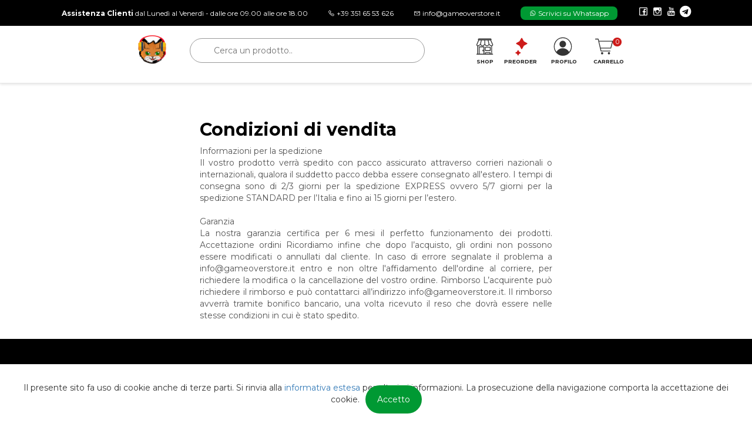

--- FILE ---
content_type: text/html; charset=UTF-8
request_url: https://www.gameoverstore.it/condizionidivendita.php
body_size: 9968
content:
<html>

<head>
    <title>Game Over Store</title>
    <link rel="alternate" href="" hreflang="it-it" />
    <meta http-equiv="Content-Type" content="text/html; charset=utf-8" />
    <meta charset="utf-8" />
    <meta name="viewport" content="width=device-width, initial-scale=1.0">
    <link rel="icon" type="image/ico" href="https://www.gameoverstore.it/assets/img/logo.png">
    <meta name="msapplication-TileColor" content="">
    <meta name="msapplication-TileImage" content="">
    <meta name="theme-color" content="">
    <meta name="keywords" content="">
    <!-- // Meta tag description -->
    <meta name="meta_tag_description" content="" />

    <meta name="description" content="" />
    <meta name="image" content="https://www.gameoverstore.it/assets/img/logo.png" />
    <meta property="og:type" content="article" />
    <meta property="og:image:width" content="200" />
    <meta property="og:image:height" content="200" />
    <meta property="og:site_name" content="Game Over Store" />
    <meta property="og:url" content="" />
    <meta property="og:title" content="Game Over Store" />
    <meta property="og:image" content="https://www.gameoverstore.it/assets/img/logo.png" />
    <meta property="og:description" content="" />
    <meta name="twitter:card" content="summary" />
    <meta name="twitter:site" content="@Game Over Store" />
    <meta name="twitter:creator" content="@Game Over Store" />
    <meta name="twitter:title" content="Game Over Store" />
    <meta name="twitter:image" content="https://www.gameoverstore.it/assets/img/logo.png" />
    <meta name="twitter:description" content="" />
    <link href="https://www.gameoverstore.it/assets/css/bootstrap.css" rel="stylesheet" type="text/css">
    <link href="https://www.gameoverstore.it/assets/css/style.css" rel="stylesheet" type="text/css">
    <link href="https://www.gameoverstore.it/assets/css/owl.carousel.min.css" rel="stylesheet" type="text/css">
    <link type="text/css" rel="stylesheet" href="https://www.gameoverstore.it/assets/css/animate.css">
    <link rel="stylesheet" href="https://www.gameoverstore.it/assets/fonts/line-awesome/css/line-awesome.min.css">
    <script src="https://code.jquery.com/jquery-3.2.1.slim.min.js" integrity="sha384-KJ3o2DKtIkvYIK3UENzmM7KCkRr/rE9/Qpg6aAZGJwFDMVNA/GpGFF93hXpG5KkN" crossorigin="anonymous"></script>
    <script src="https://cdn.jsdelivr.net/npm/popper.js@1.12.9/dist/umd/popper.min.js" integrity="sha384-ApNbgh9B+Y1QKtv3Rn7W3mgPxhU9K/ScQsAP7hUibX39j7fakFPskvXusvfa0b4Q" crossorigin="anonymous"></script>
    <script src="https://cdn.jsdelivr.net/npm/bootstrap@4.0.0/dist/js/bootstrap.min.js" integrity="sha384-JZR6Spejh4U02d8jOt6vLEHfe/JQGiRRSQQxSfFWpi1MquVdAyjUar5+76PVCmYl" crossorigin="anonymous"></script>
    <link href="https://fonts.googleapis.com/css2?family=Montserrat:wght@300;400;700&display=swap" rel="stylesheet">
    <link rel="stylesheet" href="https://use.fontawesome.com/releases/v5.15.1/css/all.css" integrity="sha384-vp86vTRFVJgpjF9jiIGPEEqYqlDwgyBgEF109VFjmqGmIY/Y4HV4d3Gp2irVfcrp" crossorigin="anonymous">
    <link rel="stylesheet" href="https://maxcdn.icons8.com/fonts/line-awesome/1.1/css/line-awesome-font-awesome.min.css">
    <script type="text/javascript" src="https://cdnjs.cloudflare.com/ajax/libs/jquery/1.6.4/jquery.min.js"></script>
    <script type="text/javascript" src="https://www.gameoverstore.it/assets/js/jquery.js"></script>
    <script type="text/javascript" src="https://www.gameoverstore.it/assets/js/owl.carousel.min.js"></script>
    <!-- Google tag (gtag.js) -->
    <script async src="https://www.googletagmanager.com/gtag/js?id=UA-142690728-1"></script>
    <script>
        window.dataLayer = window.dataLayer || [];

        function gtag() {
            dataLayer.push(arguments);
        }
        gtag('js', new Date());

        //gtag('config', 'UA-142690728-1');
        gtag('config', 'G-CZV6WGYCCX');
    </script>

</head>
<style>
    ::marker {
        color: #cd1b1a
    }

    .menu-voice {
        font-size: 17px;
        text-transform: uppercase;
    }

    .navbar-fixed-top {
        top: 44px;
        border-width: 0 0 1px;
        box-shadow: 0 2px 4px #000000;
        box-shadow: 0 2px 4px rgba(0, 0, 0, 0.1);
    }

    .navbar-default .navbar-toggle {
        border-color: #ddd;
        margin-top: 21px;
        position: relative;
        float: right;
        padding: 9px 10px;
        margin-right: 22px;
        margin-bottom: 8px;
        background-color: transparent;
        background-image: none;
        border-radius: 4px;
    }

    .navbar-fixed-bottom .navbar-collapse,
    .navbar-fixed-top .navbar-collapse {
        max-height: 100%;
    }

    @media (max-width: 768px) {
        .accedi-link3 {
            margin-left: 20px !important;
        }
    }

    .navbar-inverse {
        background-color: #fff;
        border-color: #ffffff;
    }

    @media (min-width: 768px) {
        .navbar-nav>li {
            float: left;
            padding-top: 15px;
        }
    }

    @media (max-width: 768px) {
        .accedi-link {
            position: absolute;
            right: 150px;
            top: 50px !important;
        }
    }

    @media (min-width: 768px) {
        .accedi-link2 {
            position: absolute;
            right: 80px;
            top: 0px;
            padding-top: 10px;
        }
    }

    @media (min-width: 768px) {
        .search-center2 i {
            position: absolute;
            z-index: 2;
            top: 11px;
            font-size: 20px;
            padding-top: 30px;
        }
    }

    @media (max-width: 768px) {
        .dm-mob {
            width: 250px;
            margin-left: 9px !important;
            margin-top: 20px;
        }
    }

    .navbar-inverse .navbar-nav>.active>a,
    .navbar-inverse .navbar-nav>.active>a:focus,
    .navbar-inverse .navbar-nav>.active>a:hover {
        color: #c21b1c;
        background-color: transparent;
        text-transform: uppercase;
        font-weight: 900;
    }

    @media (max-width: 768px) {
        .navbar-fixed-top {
            top: 0px !important;
            border-width: 0 0 1px;
        }
    }

    @media (max-width: 768px) {
        .mobile-dn {
            display: none !important;
        }
    }

    @media (min-width: 768px) {
        .mobile-dn2 {
            display: none !important;
        }
    }

    @media (max-width: 768px) {
        .cart-icon {
            position: absolute;
            cursor: pointer;
            top: -240%;
            right: 110px;
            font-size: 30px !important;
            color: #000;
        }
    }

    @media (max-width: 768px) {
        .accedi-link2 {
            position: absolute;
            top: 50px;
            display: none;
        }
    }

    @media (min-width: 768px) {
        .accedi-link {
            position: absolute;
            right: 80px;
            top: 35px;
            display: none;
        }
    }

    @media (max-width: 768px) {
        .drop-game2 {
            display: none !important;
        }
    }

    .drop-game {
        background: transparent;
        color: #fff !important;
        font-weight: 600;
        text-transform: uppercase;
        margin-left: 10px;
    }

    .drop-game:focus {
        background: trasparent !important;
        color: #fff !important;
        font-weight: 600;
        text-transform: uppercase;
        margin-left: 10px;
    }

    .drop-game:hover {
        background: transparent !important;
        color: #fff !important;
        font-weight: 600;
        text-transform: uppercase;
        margin-left: 10px !important;
    }

    .drop-game:visited {
        background: transparent !important;
        color: #fff !important;
        font-weight: 600;
        text-transform: uppercase;
        margin-left: 20px;
    }

    @media (max-width: 768px) {
        .accedi-mb {
            background: #cd1b1a !important;
            color: #fff !important;
            font-weight: 600;
            text-transform: uppercase;
            left: -81px;
            padding: 6px;
            top: -28px;
            border-radius: 4px;
            position: absolute;
        }
    }

    @media (min-width: 768px) {
        .cart-icon3 {
            position: absolute;
            cursor: pointer;
            top: 45px !important;
            right: 285px;
            font-size: 30px !important;
            color: #000;
            display: none;
        }
    }

    @media (max-width: 768px) {
        .cart-icon {
            position: absolute;
            cursor: pointer;
            top: 25px !important;
            right: 9px;
            font-size: 30px !important;
            color: #000;
        }
    }

    @media (max-width: 768px) {
        .cart-icon2 {
            position: absolute;
            cursor: pointer;
            top: 39%;
            right: 281px;
            font-size: 30px !important;
            color: #000;
            display: none;
        }
    }

    @media (min-width: 768px) {
        .csm {
            display: none
        }

        #my_cod_productS {
            display: none;
        }
    }

    @media (min-width: 568px) {
        .csm {
            display: none
        }
    }

    @media (max-width: 768px) {
        .csm2 {
            width: 90% !important
        }

        #cod_productS {
            display: none;
        }

        #my_collapse {
            right: 203px;
        }
    }

    .side-cart {
        top: 43px !important;
    }

   
</style>

<body>
    <div class="logo-wa">
        <a href="https://wa.me/+393516553626"><i class="fa fa-whatsapp"></i></a>
    </div>

    <div class="top-bar">
        <h5 style="margin-right:30px;"><b>Assistenza Clienti</b> dal Lunedì al Venerdì - dalle ore 09.00 alle ore 18.00</h5>
        <a href="tel:+393516553626">
            <h5 class="red" style="margin-right:30px;"><i class="la la-phone"></i> +39 351 65 53 626</h5>
        </a>
        <a href="mailto:info@gameoverstore.it">
            <h5 class="red" style="margin-right:30px;"><i class="la la-envelope"></i> info@gameoverstore.it</h5>
        </a>
        <a target="_blank" href="https://wa.me/+393516553626">
            <h5 class="green" style='margin-right:30px;'><i class="la la-whatsapp"></i> Scrivici su Whatsapp</h5>
        </a>
        <a href="https://m.facebook.com/gameoverstore18/"><i class="social-icon la la-facebook"></i></a>
        <a href="https://www.instagram.com/gameover_store18/"><i class="social-icon la la-instagram"></i></a>
        <a href="https://www.youtube.com/channel/UCB3wwXahklvE5oLC7RSBzjw"><i class="social-icon la la-youtube"></i></a>
        <a href="https://t.me/gameoverstore18"><i class='social-icon fab fa-telegram'></i></a>
    </div>
    </div>
    </div>

        <nav class="navbar navbar-default navbar-fixed-top" style="background:#fff">
        <div class="container csm2" style="width:66%">
            <div class="side-cart">
                <h2>Carrello <span id="close-cart" class="close-cart">Chiudi carrello</span></h2>
                <div class="col-xs-12 nopd " id="cartElements">
                                    </div>
                <div class="col-xs-12 nopd" style="margin:5px 0;">
                    <h3 style="font-weight:300;">TOTALE <b><span style="float:right;font-weight:700;" id="totCart">€ 0,00</span></b></h3>
                </div>

                <div class="col-xs-12 nopd text-center" style="margin-top:20px;display:none;" id="checkoutBox">
                    <a href="https://www.gameoverstore.it/checkout.php"><button class="add-to-cart" style='float:none!important;width:100%;'>VAI AL CHECKOUT</button></a>
                </div>
            </div>
            <div class="navbar-header" style="width: 540px;height: 89px;">
                <button id="my_collapse" type="button" class="navbar-toggle" data-toggle="collapse" data-target="#myNavbar">
                    <span class="icon-bar"></span>
                    <span class="icon-bar"></span>
                    <span class="icon-bar"></span>
                </button>

                <a href="https://www.gameoverstore.it/" class="col-xs-2 a nopd">
                    <img title="Game Over Store" alt="Game Over Store" id="logo" src="https://www.gameoverstore.it/assets/img/logo_54.png" style="height: 54px;margin:15px 20px 5px 0px;">
                </a>
                <form action="https://www.gameoverstore.it/search.php" method="post" class='search-center2 search-center dm-mob'>
                    <div class="form-group">
                        <input type='text' class="" name="field" id="cod_productS" autocomplete="off" data-table="product" data-column="name" data-value="value-cod_product" style="margin-top: 21px;" value="" data-do-action="checkSearch(this)" placeholder='Cerca un prodotto..'>
                    </div>
                    <a type="submit" class="" id="search-icon"><img src="https://www.gameoverstore.it/assets/img/cerc.svg" style="width: 42px;opacity:0"><b style="color: #222;font-weight: 800;text-transform: uppercase;text-align: center;font-size: 9px;opacity:0"><br><span style="margin-left: 10px;opacity:0">Cerca</span></b></a></span></a>
                </form>

                <a href="#" id="toggle-cart" class="cart-link">
                    <i class="la la-shopping-cart cart-icon cart-icon3">
                        <span id="cartNum">
                            0                        </span>
                    </i>
                </a>

                                    <span class="accedi-link"><a class="accedi-mb" href="https://www.gameoverstore.it/login">Accedi</a></span>
                
            </div>
            <div class="collapse navbar-collapse" id="myNavbar">
                <ul class="nav navbar-nav">

                    <li>
                        <form action="https://www.gameoverstore.it/search.php" method="post" class='search-center2 search-center dm-mob' style="margin-top:0px;">
                            <div class="form-group">
                                <input type='text' class="" name="field" id="my_cod_productS" autocomplete="off" data-table="product" data-column="name" data-value="value-cod_product" style="margin-top: 21px;" value="" data-do-action="checkSearch(this)" placeholder='Cerca un prodotto..'>
                            </div>
                            <a type="submit" class="" id="search-icon"><img src="https://www.gameoverstore.it/assets/img/cerc.svg" style="width: 42px;opacity:0"><b style="color: #222;font-weight: 800;text-transform: uppercase;text-align: center;font-size: 9px;opacity:0"><br><span style="margin-left: 10px;opacity:0">Cerca</span></b></a></span></a>
                        </form>
                    </li>

                    <li class="dropdown" style="padding-top:0px!important;margin-left: -35px;">
                        <!-- <a class="dropdown-toggle drop-game" class="mobile-dn" data-toggle="dropdown" href="#"><img src="https://www.gameoverstore.it/assets/img/Menu.svg"></a> -->
                        <ul class="dropdown-menu mobile-dn">
                            <li><a href="https://www.gameoverstore.it/cerca?preOrdine=1"><span>PreOrder</span></a></li>
                            <li><a href="https://www.gameoverstore.it/cerca?prodDisp=1"><span>Prodotti Disponibili</span></a></li>
                            <li><a href="https://www.gameoverstore.it/cerca/categoria/1/Console"><span>Console</span></a></li>
                            <li><a href="https://www.gameoverstore.it/cerca/categoria/2/Videogames"><span>Videogames</span></a></li>
                            <li><a href="https://www.gameoverstore.it/cerca/categoria/3/Action Figures"><span>Action Figures</span></a></li>
                            <li><a href="https://www.gameoverstore.it/cerca/categoria/4/Accessori"><span>Accessori</span></a></li>
                            <li><a href="https://www.gameoverstore.it/cerca/categoria/5/Funko Pop & Tubbz"><span>Funko Pop & Tubbz</span></a></li>
                            <li><a href="https://www.gameoverstore.it/cerca/categoria/6/Statue"><span>Statue</span></a></li>
                            <li><a href="https://www.gameoverstore.it/cerca/categoria/7/Repliche Ufficiali"><span>Repliche Ufficiali</span></a></li>
                            <li><a href="https://www.gameoverstore.it/cerca/categoria/8/Gadgets & Merchandising"><span>Gadgets & Merchandising</span></a></li>

                        </ul>
                    </li>
                    <div class="navbar-header csm">
                        <!-- Search Bar -->

                        <!-- <button type="button" class="navbar-toggle" data-toggle="collapse" data-target="#myNavbar">
                            <span class="icon-bar"></span>
                            <span class="icon-bar"></span>
                            <span class="icon-bar"></span>
                        </button>
                        <a href="https://www.gameoverstore.it/" class="col-xs-2 a nopd">
                            <img title="Game Over Store" alt="Game Over Store" id="logo" src="https://www.gameoverstore.it/assets/img/logo_54.png" style="height: 54px;margin:15px 20px 5px 0px;">
                        </a>
                        <a href="#" id="toggle-cart" class="cart-link"><i class="la la-shopping-cart cart-icon cart-icon3"><span id="cartNum">0</span></i></a>
                        
                                                    <span class="accedi-link"><a class="accedi-mb" href="https://www.gameoverstore.it/login">Accedi</a></span>
                         -->

                    </div>

                    <li><a class="mobile-dn2" href="https://www.gameoverstore.it/cerca?preOrdine=1"><span>PreOrder</span></a></li>
                    <li><a class="mobile-dn2" href="https://www.gameoverstore.it/cerca?prodDisp=1"><span>Prodotti Disponibili</span></a></li>
                    <li><a class="mobile-dn2" href="https://www.gameoverstore.it/cerca/categoria/1/Console"><span>Console</span></a></li>
                    <li><a class="mobile-dn2" href="https://www.gameoverstore.it/cerca/categoria/2/Videogames"><span>Videogames</span></a></li>
                    <li><a class="mobile-dn2" href="https://www.gameoverstore.it/cerca/categoria/3/Action Figures"><span>Action Figures</span></a></li>
                    <li><a class="mobile-dn2" href="https://www.gameoverstore.it/cerca/categoria/4/Accessori"><span>Accessori</span></a></li>
                    <li><a class="mobile-dn2" href="https://www.gameoverstore.it/cerca/categoria/5/Funko Pop & Tubbz"><span>Funko Pop & Tubbz</span></a></li>
                    <li><a class="mobile-dn2" href="https://www.gameoverstore.it/cerca/categoria/6/Statue"><span>Statue</span></a></li>
                    <li><a class="mobile-dn2" href="https://www.gameoverstore.it/cerca/categoria/7/Repliche Ufficiali"><span>Repliche Ufficiali</span></a></li>
                    <li><a class="mobile-dn2" href="https://www.gameoverstore.it/cerca/categoria/8/Gadgets & Merchandising"><span>Gadgets & Merchandising</span></a></li>

                </ul>

                <ul class="nav navbar-nav navbar-right" style="margin-top:5px;">
                    <li> <span class="accedi-link2" style="right: 148px;"><a class="accedi-mb" href="https://www.gameoverstore.it/cerca?preOrdine=1"><b style="color: #222;font-weight: 800;text-transform: uppercase;text-align: center;font-size: 9px;">
                                    <img src="https://www.gameoverstore.it/assets/img/2111.svg" style="width: 40px;margin-left: 9px;">Preorder</b></a></span>
                    </li>
                    <li> <span class="accedi-link2" style="right: 216px;"><a class="accedi-mb" href="https://www.gameoverstore.it/cerca?prodDisp=1"><b style="color: #222;font-weight: 800;text-transform: uppercase;text-align: center;font-size: 9px;">
                                    <img src="https://www.gameoverstore.it/assets/img/shop.svg" style="width: 40px;margin-left:-5px">Shop</b></a></span>
                    </li>
                    <li>                            <span class="accedi-link2"><a class="accedi-mb" href="https://www.gameoverstore.it/login"><b style="color: #222;font-weight: 800;text-transform: uppercase;text-align: center;font-size: 9px;">
                                        <img src="https://www.gameoverstore.it/assets/img/account.svg" style="width: 40px;">Profilo</b></a></span>
                                            </li>
                    <li>
                        <span class="accedi-link2" style="right: 0px;">
                            <a class="accedi-mb" href="#" id="toggle-cart2">
                                <b style="color: #222;font-weight: 800;text-transform: uppercase;text-align: center;font-size: 9px;">
                                    <img src="https://www.gameoverstore.it/assets/img/cart.svg" style="width: 40px;">
                                    Carrello
                                </b>
                            </a>
                        </span>
                        <span id="cartNum2" style="position: absolute;left: -19px;background: #cd1b1a;width: 15px;color: #fff;height: 15px;font-size: 11px;text-align: center;border-radius: 100%;">0</span>
                    </li>

                    <style>
                        #search-input {
                            display: none;
                        }

                        #search-input.show {
                            display: inline-block;
                        }
                    </style>
                </ul>
            </div>
        </div>
    </nav>

    
            <script>
            $(window).scroll(function() {

                var height = $(window).scrollTop();
                if (height > 10) {
                    $('.navbar-b').addClass("scrolled");

                } else {
                    $('.navbar-b').removeClass("scrolled");

                }
            });
            $(window).on("load", function() {
                var height = $(window).scrollTop();
                if (height > 10) {
                    $('.navbar-b').addClass("scrolled");
                } else {
                    $('.navbar-b').removeClass("scrolled");
                }
            });
        </script>
        <script>
        function checkSearch(txt) {
            var bt = document.getElementById('searchButton');
            $val = $('#cod_productS').val();
            alert($val);
            if (txt.value != '' && $val != '-- Nessun risultato --') {
                bt.disabled = false;
            } else {
                bt.disabled = true;
            }
        }
    </script>
    <script>
        $(document).ready(function() {
            $('#search-icon').click(function(event) {
                event.preventDefault();
                $('#search-input').toggleClass('show');
            });
        });
    </script>
    <div class="policybox col-md-6 col-md-offset-3 col-sm-offset-2 col-sm-8 col-xs-offset-0 col-xs-12 text-justify" style="background:#fff;padding:20px;margin-top: 150px">
        <h2 style="color:#333"><b>Condizioni di vendita</b></h2>
        <p class="text-justify" style="text-align:justify;color:#555;">
            Informazioni per la spedizione <br>
Il vostro prodotto verrà spedito con pacco assicurato attraverso corrieri nazionali o internazionali, qualora il suddetto pacco debba essere consegnato all'estero. I tempi di consegna sono di 2/3 giorni per la spedizione EXPRESS ovvero 5/7 giorni per la spedizione STANDARD per l’Italia e fino ai 15 giorni per l’estero. 
<br><br>
Garanzia <br>
La nostra garanzia certifica per 6 mesi il perfetto funzionamento dei prodotti. Accettazione ordini Ricordiamo infine che dopo l’acquisto, gli ordini non possono essere modificati o annullati dal cliente. In caso di errore segnalate il problema a info@gameoverstore.it entro e non oltre l'affidamento dell'ordine al corriere, per richiedere la modifica o la cancellazione del vostro ordine. Rimborso L’acquirente può richiedere il rimborso e può contattarci all’indirizzo info@gameoverstore.it. Il rimborso avverrà tramite bonifico bancario, una volta ricevuto il reso che dovrà essere nelle stesse condizioni in cui è stato spedito.

        </p>
        
    </div>
   
<div class="modal-form modal-confirm hided col-md-offset-4 col-md-4 col-sm-offset-2 col-sm-8 col-xs-offset-0 col-xs-12 text-center" style='margin-top: 150px'>
    <i class="close-modal-form fa fa-remove" id="modal-close" onclick="closeModalForm();"></i>
    <h4 id='modalConfirmMessage'></h4>    
</div>

<div class='section footer col-xs-12'>
    <div class='container-b'>
        <div class='col-md-3 col-sm-6 col-xs-12 text-left nopd  text-custom-footer'>
            <img src='https://www.gameoverstore.it/assets/img/logo.png' width="200" style='margin-bottom:30px;'/>
            <h4><b>Gameoverstore. - Italy</b></h4>
            <h4>Via Achille De Pascale 2/C</h4>
            <h4>70127 Bari (BA)</h4>
            <h4>P.IVA 08189350724</h4><br>
            <h4><a href='mailto:info@gameoverstore.it'>info@gameoverstore.it</a></h4>

        </div>
        <div class='col-md-3 col-sm-6 col-xs-12 text-left  text-custom-footer'>
            <a href="https://www.gameoverstore.it/"><h4>Home</h4></a>
                            <a href="https://www.gameoverstore.it/cerca/categoria/1/"><h4>Console</h4></a>
                            <a href="https://www.gameoverstore.it/cerca/categoria/2/"><h4>Videogames</h4></a>
                            <a href="https://www.gameoverstore.it/cerca/categoria/3/"><h4>Action Figures</h4></a>
                            <a href="https://www.gameoverstore.it/cerca/categoria/4/"><h4>Accessori</h4></a>
                            <a href="https://www.gameoverstore.it/cerca/categoria/5/"><h4>Funko Pop & Tubbz</h4></a>
                            <a href="https://www.gameoverstore.it/cerca/categoria/6/"><h4>Statue</h4></a>
                            <a href="https://www.gameoverstore.it/cerca/categoria/7/"><h4>Repliche Ufficiali</h4></a>
                            <a href="https://www.gameoverstore.it/cerca/categoria/8/"><h4>Gadgets & Merchandising</h4></a>
               
        </div>
        <div class='col-md-3 col-sm-6 col-xs-12 text-left  text-custom-footer'>
            <a href="https://www.gameoverstore.it/"><h4>Gameoverstore</h4></a>
            <a href="https://www.gameoverstore.it/politichereso.php"><h4>Spedizioni e Resi</h4></a>
            <a href="https://www.gameoverstore.it/condizionidivendita.php"><h4>Condizioni di Vendita</h4></a>
            <a href="/privacypolicy.php"><h4>Privacy Policy</h4></a>
            <a href="/cookiepolicy.php"><h4>Cookie Policy</h4></a>
<!--            <a href="https://www.gameoverstore.it/privacypolicy.php"><h4>Privacy Policy</h4></a>
            <a href="https://www.gameoverstore.it/cookiepolicy.php"><h4>Cookie Policy</h4></a>-->
        </div>
        <div class='col-md-3 col-sm-6 col-xs-12 text-left  text-custom-footer'>
            <div class='col-xs-12 nopd'>
                <h4><b><i class='la la-lock'></i> Pagamenti Sicuri</b></h4>
                <div style="display:flex; align-items:end;">
                    <div class='col-xs-12 nopd' style='margin-top:20px;'>
                        <img src='https://www.gameoverstore.it/assets/img/klarna.png' height='20' alt="Klarna"/>
                    </div>
                    <div class='col-xs-12 nopd' style='margin-top:20px;'>
                        <img src='https://www.gameoverstore.it/assets/img/carte2.png' height='80'/>
                    </div>
                </div>
            </div>
        </div>

        <div class='col-md-4 col-sm-6 col-xs-12 text-left text-custom-footer' style='margin-top:50px;'>
            <h3 style='margin:0;font-weight:bold;color:#c21b1c'>Iscriviti alla NewsLetter</h3>
            <form method="post" class='col-xs-12 nopd'>
                <input type='email' name="newsletterEmail" required placeholder="Il tuo indirizzo email" class="inp-new"/><br><br>
                <input type="checkbox" name="newsletterConsenso" id="newsletterConsenso" value="1" required><label style="font-weight:300;color:#fff;display:inline!important;margin-top:8px;" for="newsletterConsenso">&nbsp;&nbsp;Acconsento l'utilizzo del mio indirizzo e-mail per fini promozionali</label>
                <button class='btn' name="newsletter" style='margin-top: 10px;font-size:16px;width:100%;background-color:#c21b1c;color:#fff'>ISCRIVITI</button>
            </form>
        </div>
        <div class='col-xs-12 nopd text-center'style='margin-top:100px;'>
            <a href='https://m.facebook.com/gameoverstore18/'> <i class='la la-facebook'></i></a>
            <a href='https://www.instagram.com/gameover_store18/'> <i class='la la-instagram'></i> </a>
            <a href="https://www.youtube.com/channel/UCB3wwXahklvE5oLC7RSBzjw"><i class="la la-youtube"></i></a>
        <a href="https://t.me/gameoverstore18"><i class='fab fa-telegram'></i></a>
            <h6 style='color:#fff;margin-top:50px;'>2020 © Gameoverstore - Tutti i diritti sono riservati</h6>
            <p style="text-align: center!important">created by <a href="https://www.boostar.it">boost🚀r</a> with ❤️</p>
        </div>

    </div>
</div>

<script type="text/javascript" src="https://unpkg.com/jquery-aniview/dist/jquery.aniview.js"></script>
<script type="text/javascript" src="https://www.gameoverstore.it/assets/js/jquery.js"></script>
<script type="text/javascript" src="https://www.gameoverstore.it/assets/js/owl.carousel.min.js"></script>
<script>
        $('.owl-carousel.gallery').owlCarousel({
            loop: true,
            margin: 10,
            autoplay: true,
            autoplayTimeout: 4000,
            responsiveClass: true,
            dots: true,
            responsive: {
                0: {
                    items: 1
                },
                650: {
                    items: 1
                },
                1000: {
                    items: 1
                }
            }
        });
        $('.owl-carousel.owl-carousel-producer').owlCarousel({
            loop: true,
            margin: 0,
            dots: true,
            autoplay: true,
            stopOnHover: true,
            autoplayHoverPause: true,
            autoplayTimeout: 3000,
            responsiveClass: true,
            responsive: {
                0: {
                    items: 1
                },
                650: {
                    items: 1
                },
                1000: {
                    items: 3
                }
            }
        });
        $('.owl-carousel').owlCarousel({
            loop: true,
            margin: 0,
            dots: true,
            autoplay: true,
            stopOnHover: true,
            autoplayHoverPause: true,
            autoplayTimeout: 3000,
            responsiveClass: true,
            responsive: {
                0: {
                    items: 1
                },
                650: {
                    items: 1
                },
                1000: {
                    items: 1
                }
            }
        });

        $(document).on('click', '.remove-cart', function () {
            $removeBTN = $(this);
            $cod_product = $(this).data('product');
            $cod_ean = $(this).data('ean');
            $dett = $(this).data('dett');
            $cod_user = '9367af0510029a26dedd4954524fb272';
            $page = 'https://www.gameoverstore.it/Apis/cart.php?action=remove&cod_user=' + $cod_user + "&cod_product=" + $cod_product + "&dettagli=" + $dett + '&codEan=' + $cod_ean;
            $.get($page).done(function (data, status) {
                if (status === "success") {
                    $removeBTN.parent().remove();
                    updateTotCart();
                }
            });
        });

        $("#toggle-cart").click(function () {
            $(".side-cart").fadeIn(500);
        });

        $("#toggle-cart2").click(function () {
            $(".side-cart").fadeIn(500);
        });

        $("#close-cart").click(function () {
            $(".side-cart").fadeOut(500);
        });

        // $('.changeqta').on('change',function(){
        $(document).on('change', '.changeqta', function () {
            $removeBTN = $(this);
            $cod_ean = $(this).data('ean');
            $cod_product = $(this).data('product');
            $dett = $(this).data('dett');

            updateCart($cod_product, $(this).val(), $dett, $cod_ean);
        });


        function addToCart($cod_product, $qtaId = null, ) {

            $cod_user = '9367af0510029a26dedd4954524fb272';
            var $dett = [];
            $colore = $('input[name="colore"]:checked').val();
            if ($colore != null)
                $dett.push($colore);
            $variante = $('input[name="variante"]:checked').val();
            if ($variante != null)
                $dett.push($variante);
            $cod_ean = $('input[name="codEan"]').val();
            $dettagli = $dett.join();
            if ($qtaId != null) {
                $qta = $('#' + $qtaId + ' option:selected').val();
            } else {
                $qta = 1;
            }
            
            $page = 'https://www.gameoverstore.it/Apis/cart.php?action=add&qta=' + $qta + '&cod_user=' + $cod_user + '&codEan=' + $cod_ean + "&cod_product=" + $cod_product + "&dettagli=" + $dettagli;
            $.get($page).done(function (data, status) {
                if (status === "success" && data.id !== undefined) {

                    if ($('.remove-cart[data-product="' + data.id + '"][data-dett="' + data.dettagli + '"]').length > 0) {
                        $selectLength = parseInt($('.changeqta[data-product="' + data.id + '"][data-dett="' + data.dettagli + '"] > option').length);

                        if (parseInt(data.qta) > $selectLength) {

                            // location.reload();
                            $html = "";
                            for (i = parseInt($selectLength + 1); i <= parseInt(data.qta); i++) {
                                $html += '<option ' + ((parseInt(data.qta) == i) ? "selected" : "") + '>' + i + '</option>';
                            }
                            $('.changeqta[data-product="' + data.id + '"][data-dett="' + data.dettagli + '"]').append($html);
                        }
                        $('.changeqta[data-product="' + data.id + '"][data-dett="' + data.dettagli + '"]').val(data.qta);
                    } else {
                        $dett = (data.dettagli != "") ? '<h6>(' + (data.dettagli).replace(",", ", ") + ')</h6>' : "";
                        $html = '<div class="item-sc col-xs-12 nopd">' +
                                '<i class="remove-cart fa fa-remove" data-ean="' + $cod_ean + '" data-product="' + $cod_product + '" data-dett="' + data.dettagli + '"  style="z-index:120;"></i>' +
                                '<div class="col-xs-3">' +
                                '<img width="100%" src="' + data.image + '">' +
                                '</div>' +
                                '<div class="col-xs-6 nopd">' +
                                '<h5>' + data.name + '</h5>' +
                                $dett +
                                '<h6>Qtà</h6>' +
                                '<div class="select-c col-xs-12 nopd">' +
                                '<select name="qta" data-ean="' + $cod_ean + '" data-product="' + $cod_product + '" data-dett="' + data.dettagli + '" class="changeqta">';
                        max = (data.disponibili > 10) ? 10 : data.disponibili;
                        for (i = 1; i <= max; i++) {
                            $html += '<option ' + ((data.qta == i) ? "selected" : "") + '>' + i + '</option>';
                        }
                        $html += '</select>' +
                                '<i class="fa fa-angle-down"></i>' +
                                '</div>' +
                                '</div>' +
                                '<div class="col-xs-3 nopd">' +
                                '<h5 class="price-cart" data-price="' + data.price + '"><b>€ ' + data.price_it + '</b></h5>' +
                                '</div>' +
                                '</div>';
                        $('#cartElements').append($html);
                    }

                    updateTotCart();
                    $('#modalConfirmMessage').html('Prodotto aggiunto al carrello!');
                    openModalConfirm(1);
                    openComboPopup();
                    $dettagliFb = (data.dettagli != "") ? ' (' + (data.dettagli).replace(",", ", ") + ')' : "";
                    /*    fbq('track', 'AddToCart', {
                     content_name: data.name + $dettagliFb, 
                     content_ids: [data.code],
                     content_type: 'product',
                     value: data.price,
                     currency: 'EUR' 
                     });
                     */
                }
            });
        }
        function updateCart($cod_product, $qta, $dett, $cod_ean = 0) {
            $cod_user = '9367af0510029a26dedd4954524fb272';
            $page = 'https://www.gameoverstore.it/Apis/cart.php?action=update&qta=' + $qta + '&cod_user=' + $cod_user + "&cod_product=" + $cod_product + "&dettagli=" + $dett + '&codEan=' + $cod_ean;

            $.get($page).done(function (data, status) {
                if (status === "success") {
                    if (parseInt($qta) > parseInt(data.disponibili)) {
                        updateCart($cod_product, data.disponibili, $dett, $cod_ean);
                        $('.changeqta[data-product="' + data.id + '"][data-dett="' + data.dettagli + '"]').val(data.disponibili);

                    }
                    updateTotCart();
                }
            });
        }

        function updateTotCart() {
            $tot = 0;
            // $('.price-cart').each(function(){$tot += $(this).data('price');});
            $('.price-cart').each(function () {
                $tot += $(this).data('price') * $(this).parent().parent().find('*[name="qta"]').val();
            });

            var formatter = new Intl.NumberFormat('it-IT', {
                style: 'currency',
                currency: 'EUR',
            });
            //  $('#totCart').html('€ ' + $tot.toFixed(2).replace(',',''.replace('.',',')) );
            $('#totCart').html(formatter.format($tot));
            $('#cartNum').html(parseInt($('.price-cart').length));
            $('#cartNum2').html(parseInt($('.price-cart').length));
            if ($tot > 0) {
                $('#checkoutBox').show();
            } else {
                $('#checkoutBox').hide();
            }
        }

        function openModalConfirm(close = 0) {

            if (close == 1) {
                $("#modal-close").hide();
                $(".modal-confirm").fadeIn(500).delay(1500).fadeOut(500);
                $(".opacity").addClass("ok");
                setTimeout(function () {
                    $(".opacity").removeClass("ok");
                }, 2200);
            } else {
                $("#modal-close").show();
                $(".modal-confirm").fadeIn(500);
                $(".opacity").addClass("ok");
        }
        }
        function closeModalForm() {
            $(".modal-form").fadeOut(500);
            $(".opacity").removeClass("ok");
        }

        function openComboPopup() {
            if ($("#combo-product").length > 0) {
                $("#combo-product").fadeIn(500);
                $(".opacity").addClass("ok");
            }
        }

        function closeComboPopup() {
            $('#combo-product').fadeOut(500);
        }

        function passwordStrength(password) {
            error = "";
            //var desc = [{'width':'0px'}, {'width':'20%'}, {'width':'40%'}, {'width':'60%'}, {'width':'80%'}, {'width':'100%'}];
            //var descClass = ['', 'progress-bar-danger', 'progress-bar-danger', 'progress-bar-warning', 'progress-bar-success', 'progress-bar-success'];
            var desc = [{'width': '0px'}, {'width': '33%'}, {'width': '66%'}, {'width': '100%'}];
            var descClass = ['', 'progress-bar-danger', 'progress-bar-warning', 'progress-bar-success'];

            var score = 0;

            //Se la password ha più di 6 caratteri aggiungo 1 punto
            if (password.length > 6) {
                score++;
            } else {
                error += "La password deve avere almeno 6 caratteri!<br>";
            }
            //Se la password ha sia minuscole che maiuscole aggiungo 1 punto	
            //if ((password.match(/[a-z]/)) && (password.match(/[A-Z]/))) score++;


            //Se la password ha almeno 1 numero aggiungo 1 punto
            if (password.match(/\d+/)) {
                score++;
            } else {
                error += "La password deve avere almeno 1 numero!<br>";
            }

            //Se la password ha almeno 1 carattere speciale aggiungo 1 punto
            if (password.match(/.[!,@,#,$,%,^,&,*,?,_,~,-,(,)]/)) {
                score++;
            } else {
                error += "La password deve avere almeno 1 simbolo!<br>";
            }

            //Se la password ha più di 10 caratteri aggiungo 1 punto
            //if (password.length > 10) score++;

            //Se la password ha meno di 6 caratteri azzero lo score
            if (password.length < 6) {
                score = 0;
            }

            if (score == 3) {
                $('#registrati').removeAttr('disabled');
                $('#registrati').removeClass('disabled');
            } else {
                $('#registrati').attr('disabled', 'disabled');
                $('#registrati').addClass('disabled');
            }
            message = "";
            if (score == 1)
                message = "poco sicura";
            if (score == 2)
                message = "sicura";
            if (score == 3)
                message = "molto sicura";
            // display indicator
            $("#pwdStrength").removeClass(descClass[score - 1]).addClass(descClass[score]).css(desc[score]);
            $("#pwdMessage").html(error);
            $("#pwdStrength").html(message);

        }


</script>
<script type="text/javascript">



    var mymap = L.map('map', {
        center: [41.265719, 16.4431912],
        zoom: 12,
        scrollWheelZoom: false,
        dragging: false,
        tap: false
    });
    L.tileLayer('https://api.tiles.mapbox.com/v4/{id}/{z}/{x}/{y}.png?access_token=pk.eyJ1IjoibWFwYm94IiwiYSI6ImNpejY4NXVycTA2emYycXBndHRqcmZ3N3gifQ.rJcFIG214AriISLbB6B5aw', {
        maxZoom: 18,
        id: 'mapbox.streets'
    }).addTo(mymap);
    L.marker([41.265719, 16.4431912]).addTo(mymap);

    $('#menu-icon-mobile').click(function () {

        if ($('.menu-mobile').is(":visible")) {
            $('.menu-mobile').fadeOut();
            $('#menu-icon-mobile').removeClass("la-remove");
            $('#menu-icon-mobile').addClass("la-bars");
        } else {
            $('.menu-mobile').fadeIn();
            $('#menu-icon-mobile').removeClass("la-bars");
            $('#menu-icon-mobile').addClass("la-remove");
        }
    });



    $(window).scroll(function () {

        var height = $(window).scrollTop();
        if (height > 100) {
            $('.navbar-b').addClass("scrolled");
        } else {
            $('.navbar-b').removeClass("scrolled");
        }
    });
    $(window).on("load", function () {
        var height = $(window).scrollTop();
        if (height > 100) {
            $('.navbar-b').addClass("scrolled");
        } else {
            $('.navbar-b').removeClass("scrolled");
        }
    });
</script>
<script type="text/javascript">
    if ($(window).width() < 768) {
        var options = {
            animateThreshold: 100,
            scrollPollInterval: 20
        }
    } else {
        var options = {
            animateThreshold: 200,
            scrollPollInterval: 20
        }
    }
    $('.aniview').AniView(options);
</script>
<script>
    (function (window) {
        if (!!window.cookieChoices) {
            return window.cookieChoices;
        }
        var document = window.document;
        var supportsTextContent = 'textContent' in document.body;
        var cookieChoices = (function () {
            var cookieName = 'displayCookieConsent';
            var cookieConsentId = 'cookieChoiceInfo';
            var dismissLinkId = 'cookieChoiceDismiss';
            function _createHeaderElement(cookieText, dismissText, linkText, linkHref) {
                var butterBarStyles = 'position:fixed;width:100%;background-color:#eee;' +
                        'margin:0; left:0; bottom:0;padding:4px;z-index:1000;text-align:center;display:inline;';
                var cookieConsentElement = document.createElement('div');
                cookieConsentElement.id = cookieConsentId;
                cookieConsentElement.style.cssText = butterBarStyles;
                cookieConsentElement.style.display = 'inline';
                cookieConsentElement.appendChild(_createConsentText(cookieText));
                if (!!linkText && !!linkHref) {
                    cookieConsentElement.appendChild(_createInformationLink(linkText, linkHref));
                }
                cookieConsentElement.appendChild(_createDismissLink(dismissText));
                return cookieConsentElement;
            }
            function _createDialogElement(cookieText, dismissText, linkText, linkHref) {
                var glassStyle = 'position:fixed;width:100%;height:100%;z-index:999;' +
                        'top:0;left:0;opacity:0.5;filter:alpha(opacity=50);' +
                        'background-color:#cdd0d2;';
                var dialogStyle = 'z-index:1000;position:fixed;left:50%;top:50%';
                var contentStyle = 'position:relative;left:-50%;margin-top:-25%;' +
                        'background-color:#fff;padding:20px;box-shadow:4px 4px 25px #888;display:inline;';
                var cookieConsentElement = document.createElement('div');
                cookieConsentElement.id = cookieConsentId;
                var glassPanel = document.createElement('div');
                glassPanel.style.cssText = glassStyle;
                var content = document.createElement('div');
                content.style.cssText = contentStyle;
                var dialog = document.createElement('div');
                dialog.style.cssText = dialogStyle;
                var dismissLink = _createDismissLink(dismissText);
                dismissLink.style.display = 'inline';
                dismissLink.style.textAlign = 'right';
                dismissLink.style.marginTop = '8px';
                content.appendChild(_createConsentText(cookieText));
                if (!!linkText && !!linkHref) {
                    content.appendChild(_createInformationLink(linkText, linkHref));
                }
                content.appendChild(dismissLink);
                dialog.appendChild(content);
                cookieConsentElement.appendChild(glassPanel);
                cookieConsentElement.appendChild(dialog);
                return cookieConsentElement;
            }
            function _setElementText(element, text) {
                element.innerHTML = text;
            }
            function _createConsentText(cookieText) {
                var consentText = document.createElement('div');
                consentText.className = "text-cookie";
                consentText.style.display = 'inline';
                _setElementText(consentText, cookieText);
                return consentText;
            }
            function _createDismissLink(dismissText) {
                var dismissLink = document.createElement('div');
                _setElementText(dismissLink, dismissText);
                dismissLink.id = dismissLinkId;
                dismissLink.className = "button-cookie btn-ckie";
                dismissLink.style.display = 'inline';
                dismissLink.style.marginLeft = '10px';

                return dismissLink;
            }
            function _createInformationLink(linkText, linkHref) {
                var infoLink = document.createElement('a');
                _setElementText(infoLink, linkText);
                infoLink.href = linkHref;
                infoLink.target = '_blank';
                infoLink.style.marginLeft = '8px';
                return infoLink;
            }
            function _dismissLinkClick() {
                _saveUserPreference();
                _removeCookieConsent();
                return false;
            }
            function _showCookieConsent(cookieText, dismissText, linkText, linkHref, isDialog) {
                if (_shouldDisplayConsent()) {
                    _removeCookieConsent();
                    var consentElement = (isDialog) ?
                            _createDialogElement(cookieText, dismissText, linkText, linkHref) :
                            _createHeaderElement(cookieText, dismissText, linkText, linkHref);
                    var fragment = document.createDocumentFragment();
                    fragment.appendChild(consentElement);
                    document.body.appendChild(fragment.cloneNode(true));
                    document.getElementById(dismissLinkId).onclick = _dismissLinkClick;
                }
            }
            function showCookieConsentBar(cookieText, dismissText, linkText, linkHref) {
                _showCookieConsent(cookieText, dismissText, linkText, linkHref, false);
            }
            function showCookieConsentDialog(cookieText, dismissText, linkText, linkHref) {
                _showCookieConsent(cookieText, dismissText, linkText, linkHref, true);
            }
            function _removeCookieConsent() {
                var cookieChoiceElement = document.getElementById(cookieConsentId);
                if (cookieChoiceElement != null) {
                    cookieChoiceElement.parentNode.removeChild(cookieChoiceElement);
                }
            }
            function _saveUserPreference() {
                // Durata del cookie di un anno
                var expiryDate = new Date();
                expiryDate.setFullYear(expiryDate.getFullYear() + 1);
                document.cookie = cookieName + '=y; expires=' + expiryDate.toGMTString();
            }
            function _shouldDisplayConsent() {
                // Per mostrare il banner solo in mancanza del cookie
                return !document.cookie.match(new RegExp(cookieName + '=([^;]+)'));
            }
            var exports = {};
            exports.showCookieConsentBar = showCookieConsentBar;
            exports.showCookieConsentDialog = showCookieConsentDialog;
            return exports;
        })();
        window.cookieChoices = cookieChoices;
        return cookieChoices;
    })(this);
    document.addEventListener('DOMContentLoaded', function (event) {
        cookieChoices.showCookieConsentBar('Il presente sito fa uso di cookie anche di terze parti. Si rinvia alla <a href="pdf/informative/cookie.pdf">informativa estesa</a> per ulteriori informazioni. La prosecuzione della navigazione comporta la accettazione dei cookie.', 'Accetto');
    });

    $('.btn-filter').on("click", function () {
        $('.bar-underflag').css("margin-left", $(this).data("flag") * 50 + "%");
        $('.btn-filter').removeClass("active");
        $(this).addClass("active");
    });
    $(window).on('load', function () {
        $("#bigLoader").hide();
    }
    );
</script>

</body>
</html>

--- FILE ---
content_type: text/css
request_url: https://www.gameoverstore.it/assets/css/style.css
body_size: 5445
content:
@font-face {
  font-family: "pixel";
  src: url("../fonts/PixelLCD-7.ttf");
}
h1,h2,h3,h4,h5,h6,span,p{font-family: "Montserrat", sans-serif!important;font-family: Montserrat, sans-serif!important;}
body{background:#fff;font-family: Montserrat, sans-serif;font-family: "Montserrat", sans-serif!important;}
b{color:#000;}
.container-b{max-width:1000px;margin:0 auto;position:relative;}
.container-gen{margin:0 auto;position:relative;}
.single-prog h2.h2-filter{margin-left:-13px;font-weight:bold;text-align:left!important;color:#000!important;font-size:20px!important;}
.breadcrumbsh4{margin-bottom:0;margin-top:30px;font-size:14px!important;}
.breadcrumbsh4 a{color:#000;font-weight:bold;}
.hided{display:none}
.color-green{color:#f1cc14!important}
.col{float:left;padding: 0px 15px;}
.side-cart{display:none;height:100%;overflow-y: scroll!important;padding: 20px;position:fixed;top:0;bottom:0;right:0;width:400px;max-width:100%;background:rgba(255,255,255,.99);z-index:99;box-shadow: 1px 1px 3px #ddd;}
.modal-form{
  background:#fff;
  padding:20px;
  box-shadow:1px 1px 3px #ccc;
  z-index:999;
  text-align:center;
  position:fixed!important;
  top:100px;
  }
  .popup-addalso h4{font-weight:300;font-size:15px;margin:0;}
.bg-popup-addalso{z-index:3;background:rgba(255,255,255,.9);position:fixed;top:0;left:0;right:0;bottom:0;}
.img-prod-popup{background-size:contain!important;background-position: center!important;background-repeat:no-repeat!important;margin:0 auto;height:100px;height:100px;}
.popup-addalso{padding-top:40px;border:1px solid #eee;margin-top:150px!important;height:400px;border-radius:5px;margin:0 auto;width:350px;background:#fff;position:relative;box-shadow:3px 6px 10px #eee;}
.close-modal-form{position:absolute;right:5px;top:5px;font-size:20px!important;color:#333;cursor:pointer;}
.plus-popup{margin-top:40px!important;font-size:25px!important;}
.close-cart{transition:all 300ms ease-in;cursor:pointer;font-size:12px!important;float:right!important;line-height: 35px!important}
 .close-cart:hover{color:#999!important;}
.menu-mobile{display:none;padding-top:110px;position:fixed;width:300px;z-index:99999;top:-2px;right:0;bottom:0;height:100%;overflow-y:scroll;background:#fafafa;}
.navbar-b.scrolled{background:#fff;box-shadow:1px 1px 3px #eee;padding:10px 30px!important;}
.navbar-b{background:rgba(255,255,255,0);transition:all 300ms ease-in;z-index:9999;padding:30px;position:fixed;top:43.2px;width:100%;}
@media (max-width:969px){ 
    .navbar-b{padding:5px 15px!important;}
    .navbar-b #logo{width: 60px!important;}
    .num-phone{font-size:12px!important;}
}
.inp-b input{margin:10px 0;padding:10px;color:#333;width:100%;border:1px solid #ccc;border-radius:10px;}
.inp-b textarea{margin:10px 0;height: 150px;padding:10px;color:#333;width:100%;border:1px solid #ccc;resize:none;}
.side-right-prod h4{text-align:left!important;font-size:14px;color:#777!important;margin:0;}
.side-right-prod{margin-top:80px;}
.side-right-prod .old-price{font-size:15px!important;text-align:left!important;text-decoration:line-through;color:#999!important;font-weight:300;margin:0;}
.side-right-prod .price-single{font-size:40px!important;color:#000!important;text-align:left!important;font-weight:bold!important;}
.section-info{text-align:center;}
.section-info i{font-size:60px; color:#fff;}
.section-info p{text-align:center!important;padding-left:5px;margin-top:15px!important;color:#fff!important;font-weight:300;font-size:16px!important;}
.menu-div{margin-top:10px!important;}
#vid{
  position: absolute;
  top: 32%; 
  left: 50%;
  -webkit-transform: translateX(-50%) translateY(-50%);
  transform: translateX(-50%) translateY(-50%);
  min-width: 100%;
  max-width:100%;
  min-height: 100%; 
  width: auto; 
  height: auto;
  z-index: -1000; 
  overflow: hidden;
}
.search-center i{position:absolute;z-index:2;top:11px;font-size:20px;}
.search-center input {position:relative;padding-left:40px!important;width:400px;max-width:100%;outline:none;border:1px solid #999;padding:10px 25px;border-radius:30px;}
.search-center input:focus{border-color:#000;}
.btn-pren{font-weight:bold;background:#11a1ff;border:0;padding:13px 30px;color:#fff;transition:all 200ms ease-in;font-size:25px;border-radius:30px;box-shadow:1px 1px 3px #eee;}
.btn-pren:hover{background:#0d80cc;}
.single-title{font-size:40px;font-weight: bold;}
.box-desc-single{margin-top:100px;}
.box-desc-single p{color:#777;font-size:25px;text-align:justify;}
.box-desc-single p span{color:#000!important}
.owl-dots{margin-top:30px;text-align:center;}
.owl-dot{background:#aaa!important;display:inline-block;width:10px;height:10px;border-radius:50%;margin:0 2px;z-index:2;}
.owl-dot.active{background:#f21f0e!important;}
.row-img{margin-top:60px!important;}
.row-img img{margin:10px;}
.navbar-b #logo{transition:all 100ms ease-in;height:80px;}
.navbar-b.scrolled #logo{height:50px!important;width:40px!important;}

.box-tariffe h5{margin:0;text-align:left;color:#fff;}
.box-tariffe h5{margin:0;text-align:left;color:#fff;}
.box-tariffe{margin:5px 0;}
.box-tariffe p{border-bottom: 1px solid #fff;color:#fff;text-align:left;}
.box-tariffe p span{float:right;}
.box-tariffe{background:#035b86;padding:20px;}
.sect-or{background:#ff9900!important;}
.sect-or h4{color:#fff!important;}
.sect-or h4 b{font-weight:bold!important;color:#fff!important}
.btn-item{color:#222;float:right;margin-top:30px;border:1px solid #222;border-radius: 5px;padding:8px 18px;background:#fff;transition:all 100ms ease-in;}
.btn-item:hover{background:#222;color:#fff;}
.btn-cont:hover{background:#039986;}
.btn-cont{font-size:17px;color:#fff;background:#035b86;transition:all 300ms ease-in;width:100%;padding:15px;border:0;text-transform: uppercase;letter-spacing: 2px;margin-top:20px;}
.inp-cont{width:100%;padding:8px;margin:5px 0;font-size:18px;resize:none;}
.grad-light{background:linear-gradient(rgba(0,175,180,1),rgba(0,175,180,.9),rgba(0,175,180,.7))!important;}
.box-srv h6{color:#fff;position:absolute;bottom:5px;left:0px; width:100%;text-align:center;font-size:25px;}
.bg-sfum{background:linear-gradient(rgba(255, 255, 255, 1),rgba(255, 255, 255, 1),rgba(3,91,134,1))!important;}
.box-srv{transition:all 200ms ease-in;cursor: pointer;height: 300px;border:3px solid #eee;padding:50px;background-size:cover!important;background-position:center!important;background-repeat:no-repeat!important;}
.box-srv:hover{box-shadow: 1px 1px 8px #777;}
.menu-mobile p{position:absolute;bottom:10px;text-align:center;right:0;left:0;}
.menu-close{position:absolute;top:7px;right:50px;color:#000;cursor:pointer;font-size:20px!important;}
.cart-icon{position:absolute;cursor:pointer;top:6px;right:50px;font-size:30px!important;color:#000;}
.cart-icon span{font-size:12px;background:#f21f0e;text-align:center;color:#fff;border-radius:50%;padding:1px;width:15px;height:15px;position:absolute;top:0px;right:0px;}
.singlesection{margin-top:80px;}
.form-y{height:300px;width:300px;border-radius:50%;position:relative;float:left;background:#f21f0e;margin-top:-150px;margin-left:-55px;}
.form-x{height:300px;width:300px;position:relative;float:left;background:#000;margin-top:30px;}
.inp-2{font-size:16px;padding:15px 30px;width:350px;max-width:100%;border:2px solid #000;border-radius:20px;margin:5px 0;}
#menu-icon-mobile{position:absolute;z-index:99991;cursor:pointer;top:7px;right:0px;font-size:30px;color:#000;}
#menu-icon-mobile:hover{color:#f21f0e;}
.line350{height:2px;background:#e4e4e4;width:350px;margin:20px 0;}
.navbar-b.scrolled .main-nav li{color:#035b86!important;}
.navbar-b.scrolled .main-nav-mobile li{color:#000!important;}
.navbar-b.scrolled .main-nav li:hover{color:#777!important;}
.main-nav li{margin:20px 0;transition:all 300ms ease-in;font-weight:400;text-transform:uppercase;display:inline-block;list-style-type:none;cursor:pointer;color:#204d74;padding:5px 15px;letter-spacing:1px;transition:all 300ms ease-out;}
.main-nav{margin-bottom:0;}
.main-nav-div{text-align:center;margin-bottom:0;}
.main-nav-mobile a li{width:100%; color:#555;margin:10px 0;border-left:5px solid transparent;}
.main-nav-mobile a li:hover{color:#000;border-left-color: #555;}
.main-nav-mobile {padding-left:15px;}
@media (max-width:969px){
    .main-nav-div{display:none;}
    
}
@media (min-width:970px){
    .nodesktop970{display: none!important;}
}
.single-esc h4{color:#000;text-transform: uppercase;text-align:center;font-size:30px;}
.single-esc p{color:#555;text-align:justify;font-size:19px;}
.single-esc{position:absolute;top:0;left:0;bottom:0;right:0;z-index:2;background:rgba(255,255,255,.9);border:7px solid #eee;padding:50px;}
.single-esc .la-remove{position:absolute;top:20px;right:20px;color:#444;font-size:35px;cursor:pointer;}
.escurs-item:hover .ov-esc-item{opacity:1!important;}
.ov-esc-item span{padding:5px 10px;border:2px solid #fff;color:#fff;letter-spacing:5px;text-transform:uppercase;font-size:20px;}
.ov-esc-item{background:rgba(0,0,0,.5);position: absolute;opacity:0;transition:all 200ms ease-in;top:0;left:0;right:0;bottom:0;padding:160px 15px;}
.escurs-item{cursor:pointer;background-size:cover!important;background-repeat:no-repeat!important;background-position:center!important;
            height:350px;background:#fff;background:red;}
.main-top{padding-top:0!important;z-index:2;height:800px;background-size:cover!important;background-position:center!important;background:linear-gradient(rgba(0, 0, 0,.1),rgba(0,0,0,.7),rgba(0,0,0,.1));}
.main-top-2{padding-top:0!important;z-index:2;height:800px;background-size:cover!important;background-position:center!important;}

@media (max-width:800px){
    .main-top{padding:25px!important;height:600px;}
    .center-main-t{padding:160px 30px 30px 30px!important;}
    .center-main-t p{font-size:16px!important;}
}
.btn-line{transition:all 100ms ease-in;background:#000;color:#fff;padding:10px 30px;border:0;font-size:16px;text-transform: uppercase;font-weight:bold;}
.btn-line:hover{background:#f21f0e!important;}
.btn-prim{transition:all 200ms ease-in;font-weight:300;background:#fff;border-radius:20px;padding:11px 35px;color:#444;border:0;font-size:16px;}
.btn-prim:hover{background:#000;color:#e7b20e;}
.item-slider{height:500px;padding:80px 0;}
.item-slider h4{margin-bottom:40px!important;}
@media (max-width:800px){
    .center-main-t{font-weight:bold;margin:0;margin-top:70px;color:#000;font-size:40px;}
    .item-slider h4{display: none;}
    .center-main-t h2{font-size: 24px!important;margin-top:40px!important;margin-bottom: 10px;}
}
.center-main-t h2{font-weight:bold;margin:0;margin-top:70px;color:#000;font-size:40px;}
.center-main-t b{color:#fff;}
.center-main-t p{margin:40px 0;font-size:20px;text-align:justify;}
.logo-div h2{margin-top:5px;text-align:left;letter-spacing: 3px;color:#222;font-weight: 300;font-size: 15px;}
.logo-div h1{text-align:left;font-size:20px;letter-spacing:4px;font-weight: 300;color:#222;margin-bottom:0;}

.center-main-t{padding:25px 50px;padding-top:100px;text-align:left;}
@media (max-width:800px){
    .single-proj h3{margin-top:10px!important;}
    .center-main-t h1{font-size:30px!important;}
    .center-main-t h3{font-size:18px!important;}
    .section h2{font-size:30px!important;}
    .service-box h3{font-size:20px!important;}
    .service-box h4{font-size:18px!important;}
    .section{padding:15px 30px!important;}
    .support .box{padding:15px!important;margin:5px 0!important;}
    .support-box{padding:15px!important;margin:5px 0!important;}
    .support h3{font-size:18px!important;}
    .single-proj button{margin-bottom:30px;}
    .single-proj img{margin-top:30px;}
    .single-prog{margin-top:140px;}
    .single-title{font-size:25px!important;}
    .single-gall img{height:300px!important;}
    .box-desc-single{margin-top:20px!important;padding-left:30px!important;padding-right:30px!important;}
    .box-desc-single p{font-size:16px;}
}
.rec-box h4,.rec-box p{margin:0;text-align:left;}
.rec-box p{font-size:13px!Important;}
.rec-box h4{font-size:14px!important;}
.rec-box img{max-width:100%;max-height:500px;}
.rec-box{padding:20px;text-align:center;border:1px solid #ccc;margin:10px 0;border-radius:10px;}
.phg{background-repeat:no-repeat!important;width:100%;position:relative;height:500px;background-size:contain!important;background-position:center!important;}
.box-text h3{font-size:45px;}
.box-text h5{font-size:30px;}
.box-text{padding:80px 110px;}
.badge-red{background:#f21f0e}
.badge-blackgreen{background:#004620}
.badge-green{background:#039986}
.badge{padding:3px 15px;}
.info-prod h4{margin:10px 0;color:#000!important;}
.tab-single{margin-top:60px;}
.tab-single span{transition:all 80ms ease-in;cursor:pointer;font-size:40px;margin-right:10px;color:#000;font-weight:bold;}
.price-single{font-weight:bold;margin-bottom:40px;}
.select-s{cursor:pointer;position:relative;display:inline-block;width:120px;}
.select-s i{cursor:pointer;pointer-events: none;position: absolute;right:8px;top:12px;}
.select-s select{border-radius:8px;width:120px;cursor:pointer;padding-right:25px!important;border:1px solid #ccc;padding:8px;color:#444;-webkit-appearance: none;-moz-appearance: none;}
.add-to-cart{box-shadow:1px 1px 5px #665;background:#000;color:#fff;border:0;border-radius:20px;font-weight:bold;padding:10px 30px;}
.add-to-cart:hover{transition:all 100ms ease-in;box-shadow: none;}
.paymentMethod{cursor:pointer;margin:5px 0;box-shadow:5px 5px 10px #e5e5e5;font-weight:300;font-size:17px;transform:scale(1.02);border:1px solid #ddd;width:100%;padding:15px;border-radius:15px;transition:all 100ms ease-in;}
.paymentMethod:hover{background:#000;transform:scale(1);color:#fff}
.item-cp{margin:10px 0;border-bottom:1px solid #eee;}
.item-cp h4{margin-bottom:10px;}
.pay-input:checked + .paymentMethod{color:#fff;background:#000;font-weight:bold;cursor:default;transform:scale(1);border-color:#337ab7;box-shadow:1px 1px 3px #eee;}
.pay-input:checked + .paymentMethod span{color:#fff!important;}
.popup-contrassegno button{width:100%;margin-top:10px;letter-spacing:2px;}
.popup-contrassegno h4{margin:0;line-height:25px;color:#333;font-weight:300;text-align:justify;}
.popup-contrassegno{display: none;z-index:3;top:100px;padding:50px 20px;position:absolute;margin:0 auto;background:#fff;box-shadow:1px 1px 3px #eee;border:3px solid #000;}
.popup-bonifico button{width:100%;margin-top:10px;letter-spacing:2px;}
.popup-bonifico h4{margin:0;line-height:25px;color:#333;font-weight:300;text-align:justify;}
.popup-bonifico{display: none;z-index:3;top:100px;padding:50px 20px;position:absolute;margin:0 auto;background:#fff;box-shadow:1px 1px 3px #eee;border:3px solid #000;}
.popup-addalso{padding-top:40px;border:1px solid #eee;margin-top:150px!important;height:400px;border-radius:5px;margin:0 auto;width:350px;background:#fff;position:relative;box-shadow:3px 6px 10px #eee;}
.single-gall{width:800px!important;margin:0 auto;max-width:100%;}
.single-prog h1{margin-top:0!important;}
.single-prog h2{margin-bottom:10px!important;margin-top:40px!important;font-weight:300!important;color:#777!important;font-size:14px!important;}
.single-prog{margin-top:50px;}
.single-prog img{max-width:100%;width:800px;}
.btn-sqdr{border-radius: 20px;margin:0 auto;padding:10px 25px;background:#fff;border:1px solid #000;text-transform:uppercase;letter-spacing:1px;color:#000;transition:all 0.15s ease-in;}
.btn-sqdr:hover{background:#000;color:#fff;}
.btn-sqdr.inv{border-radius: 20px;margin:0 auto;padding:10px 25px;background:#000;border:1px solid #000;text-transform:uppercase;letter-spacing:1px;color:#fff;transition:all 0.15s ease-in;}
.btn-sqdr.inv:hover{background:#3b3b3b;color:#fff;}
.cont-item-prog{padding:30px;position:relative;display:inline-block;}
.item-prog:hover{box-shadow:2px 2px 8px #555;cursor:pointer;background-position: top!important;}
.item-prog:hover .title-prog{opacity:1!important;}
.item-prog{border-radius:50%;transition:all 200ms ease-in;position: relative;background-position: center;background-size:cover!important;height:400px;width:400px;margin:0 auto;display:inline-block;box-shadow:1px 1px 3px #eee;}
.title-prog h6{text-align:center!important;margin-bottom:5px;color:#fff;}
.title-prog h3{text-align:center!important;margin:0;color:#fff;}
.title-prog{opacity:0;transition:all 200ms ease-in;background:rgba(0,0,0,.5);border-radius:50%;position:absolute;padding:150px 0;text-align:center;bottom:10px;top:10px;right:10px;left:10px;z-index:2;}
.box-pr{border-radius:40px;background:#383838;}
.firstsection{margin-top:160px;}
.social-icon{font-size:20px!important;margin-bottom:0;padding-top:0px;}
.social-icon:hover{color:#f21f0e!important}

.overlay-cat{padding-top:150px;z-index:1;transition:all 100ms ease-in;text-align:center;opacity:1;position:absolute;top:0;left:0;right:0;bottom:0;background:rgba(0, 0, 0,.4)}

.overlay-cat i{display:none!important;font-size:80px;color:#fff;margin-top:135px;}
.box-cat{background-size:cover!important;background-position:center!important;height:350px;}
.box-cat:hover img{transform:scale(1.3);-webkit-transform:scale(1.3);-moz-transform:scale(1.3);}
.box-cat h4{color:#fff;font-size:25px!important;font-weight:bold;}
.box-cat:hover{cursor:pointer;}

.top-bar a:hover{text-decoration:none!important;}
.top-bar a{color:#fff!important}
.top-bar{text-align:center;position:fixed;top:0;left:0;right:0;width:100%;background:#000;padding:10px;z-index:9999;}
.top-bar h5 b{color:#fff;}
.top-bar h5{margin:0 auto;text-align:right;font-size:12px;display:inline-block;color:#fff;}
.top-bar h5.red:hover{color:#f11718;}
.top-bar h5.green{background-color:#009933;transition:all 100ms ease-in;border-radius:8px;color:#fff;padding:5px 15px;}
.top-bar h5.green:hover{background:#67b168;}
.desc-item-s{text-align:center;}
.desc-item-s h5{color:#777;}
.desc-item-s h4{font-size:16px;color:#000;font-weight:300;}
.desc-item-s h3{margin-top:0;font-size:16px;color:#000!important;font-weight:bold!important;}
.item-single-prod{margin:10px;}
.first-ph{opacity:1;}
.ov-hov button{margin-top:170px!important;}
.ov-hov{cursor: pointer;background:rgba(255,255,255,.6);display:none;position:absolute;top:0;left:0;right:0;bottom:0;}
.item-single-prod:hover .ov-hov{display:block!important;z-index:9;}
.item-single-prod:hover .first-ph{opacity:0;}
.item-single-prod:hover .second-ph{opacity:1;z-index:5;}
.second-ph{opacity:0;z-index:-1;}
.img-cat-inner{overflow: hidden;white-space: nowrap;z-index:-1;position:absolute;top:0;left:0;bottom:0;right:0;}
.img-cat-inner img{transition:all 150ms ease-in;width:100%;height:100%;object-fit: cover;}
.item-single-prod .img-item{text-align:center;background:#fff;height:240px}
.item-single-prod .img-item img{
    position: absolute;
    margin: auto;
    top: 0;
    left: 0;
    right: 0;
    bottom: 0;
    max-height:100%;
    max-width:100%;
    object-fit: contain;}
.box-pr{transform:scale(1.03);transition:all 150ms ease-in;padding:40px 15px;}
.box-pr:hover{transform:scale(1);cursor:pointer;}
.box-pr h3{color:#fff;font-size:20px;font-weight:bold;}
.box-pr h6{color:#bbb;font-size:16px;line-height:25px;text-align:center;font-weight:400;}
.section b{color:#000!important;}
.section{padding: 110px 0}
.section h3{color:#f21f0e;letter-spacing:1px;font-size:20px;font-weight:300;text-align: center;margin-top:0!important;margin-bottom:50px;}
.section h2{font-family:"pixel",sans-serif!important;margin-top:0;text-align:center;font-size:60px;font-weight: bold;color:#000;}
.section h4{color:#000;}
.section p{text-align:justify;font-size:20px;color:#000;margin:0;}
.accedi-link{position:absolute;right:80px;top:12px;}
.accedi-link a{color:#000;}
.accedi-link a:hover{color:#f21f0e}
.cart-icon:hover{color:#f21f0e;}
.services-box{background: white;}
.service-box{margin:20px 0;}
.service-box.or{background:#ffaa00!important;}
.service-box i{font-size: 100px;color:#303133}
.service-box h3{font-size: 28px;color:#303133;font-weight:bold;}
.service-box h4{font-size: 18px;color:#667;font-weight:100;padding:0px 30px;text-align: justify}

.box-brand{height:180px;}
.box-brand img:hover{cursor:pointer;opacity:1;}
.box-brand img{
    transition:all 100ms ease-in;
    opacity:.5;
    position: absolute;
    margin: auto;
    padding:15px;
    top: 0;
    left: 0;
    right: 0;
    bottom: 0;
    max-height:100%;
    max-width:100%;
    object-fit: contain;}

.standard-box{background: #f9f9f9;}
.standard-box i{font-size: 40px;margin-top:10px}
.standard-box h5{font-size: 25px;color:#303133}
.standard-box p{margin-left:70px;font-size:15px;color:#666}


.single-proj{padding:0;}
.single-proj h3{color:#222;margin-top:0;font-weight:bold;}
.single-proj p{color:#555;font-weight:100;}

.feature-box{background: #eee}
.feature{margin:15px 0}
.bgwhite{background: white;}

.support{padding:15px;z-index:2;background:#f9f9f9}
.support h2,.support h3{color:#303133;}
.support h2{margin:0}
.support .box{padding:60px}
.support-box{margin:20px 0;padding:30px;}
.support-box i{font-size: 100px;color:#fff}
.support-box h3{font-size: 28px;color:#303133}
.support-box h4{font-size: 18px;color:#999;font-weight: 100;padding:0px 30px;}
.filter-zone{box-shadow:1px 1px 5px #f1f1f1;background:#f9f9f9;padding:10px 15px;margin-top:10px;width:250px;}
.inp-new{border:1px solid #ccc;border-radius:5px;width:300px;margin:5px 0;padding:8px 16px;outline:none;}
.inp-new:focus{border-color:#000;} 
.logo-cliente{margin:10px 0;padding-left:25px;padding-right:25px;margin:30px 0;-webkit-filter:grayscale(100%);filter:grayscale(100%);cursor:pointer;transition:all 300ms ease-in;}
.logo-cliente:hover{-webkit-filter:grayscale(0%);filter:grayscale(0%);}
@media (max-width:767px){
    .footer{padding:30px!important;}
}
@media (min-width:768px){
 .footer{padding:50px!important;}
}
@media (max-width:767px){
    .single-order{padding:15px;}
    .box-img-prod .item-img-prod{height:200px!important;}
}
.single-order{box-shadow:1px 1px 3px #eee;margin-top:5px;margin-bottom:5px;padding:20px;border:1px solid #ddd;}
.single-order h3{margin:0;}
.single-order .when{margin-bottom:20px;color:#667;font-weight:300;}
.close-status{cursor:pointer;font-size:30px!important;position:absolute;right:5px;top:5px;z-index:5;color:#fff;}
.status-order h4 b{color:#fff;margin:0;}
.status-order h4{color:#fff;margin:0;}
.status-order{padding:10px;position:absolute;background:rgba(0,0,0,.9);top:0;left:0;right:0;bottom:0;display:none;z-index:4;}
.icons-social i{font-size:30px;color:#fff;}
.footer{background:#000;text-align: center;}
.footer a i{color:#fff;font-size:30px;transition: all 300ms ease-in;}
.footer a:hover i{color:#fff;}
.footer a:hover{cursor:pointer;color:#444;}
.footer p{color:#fff;}
.footer a{color:#fff;text-decoration: none;transition: all 300ms ease-in;}
.footer h4{color:#fff;margin:0;font-size:16px;line-height:30px;}
.footer h4 b{color:#fff!Important;}
.single-box-acc{margin:3px 0;transition: all 150ms ease-in;text-align:center;border:2px solid #444;padding:10px;background:#fff;box-shadow:1px 1px 3px #eee;}
.single-box-acc:hover{background:#eee;cursor:pointer;}
.single-box-acc h4{color:#333;margin:0;}
.single-box-acc.active{background:#000;border-color:#000;}
.single-box-acc.active h4{color:#fff;text-align:center;}
.box-account{margin-top:30px;border-top:1px solid #ddd;padding-top:30px;}
#cookieChoiceInfo{padding:30px 0!important;background:#fff!important;}
#cookieChoiceDismiss{padding:15px 20px; background: #009933;color:white;border-radius: 30px}
.m0{margin:0!Important;}

.servizipage{padding:0px!important}
.servizipage .main-top{height: 300px;background:linear-gradient(rgba(0, 0, 0,.3),rgba(0, 0, 0,.3)),url('../img/Boostar-Background2.jpg');}
.servizipage .center-main-t{margin-top:120px;}

.photo-s{background-position:center!important;background-size:contain!important;height:500px;}
@media (max-width:767px){
    .photo-s{margin-top:-60px!important;height:300px!important;}
}
.chisiamopage{padding:0px!important}
.chisiamopage .main-top{height: 300px;background:linear-gradient(rgba(0, 0, 0,.3),rgba(0, 0, 0,.3)),url('../img/Boostar-Background2.jpg');}
.chisiamopage .center-main-t{margin-top:120px;}

.nopd{padding-left:0!important;padding-right:0!important;}


 @media(max-width:1024px){
    .top-bar{ margin-bottom: 20px;
    padding: 18px; text-align: center;}
   }
   
   @media(max-width:1024px){
       .top-bar{display:none;}
   }  
   
   
   @media(max-width:1067px){
       .navbar-b{
       position: fixed;
       top: 0;}
   } 
   
   @media (max-width:662px){
       .text-custom-footer{
           text-align: center!important;
       }
   }
   
   @media (max-width:819px){
       .login-custom{
           margin-top:90px;
       margin-bottom:60px;}
       
       .form-custom{text-align: center;}
   }

   
   @media (max-width:819px){
       .phg{margin-top:100px}
   }
 
   @media (max-width:819px){
       .search-custom{margin-top:70px;
       text-align: center;margin-left:30px;}
    }
   
      

   
   @media (max-width:819px){
       .filter-zone
       {text-align:center!important;justify-content: center;margin-bottom:10px; }
       .single-prog h2.h2-filter{text-align: center!important;}
   }
        
   @media(max-width:1067px){
       .logo-wa{    position:absolute;
                    position: fixed;
    transition: all 100ms ease-in;
    z-index: 999;
    bottom: 5px;
    left: 10px;
    width: 70px;
    padding-top: 6px;
    text-align: center;
    height: 70px;
    border: 3px solid #fff;
    border-radius: 50%;
    background: #009933;
    text-align: center;
       }
       
      .logo-wa{cursor:pointer;font-size:50px;color:#fff;text-decoration:none;} 
      .logo-wa{position:fixed;transition:all 100ms ease-in;z-index:999;bottom:10px;left:10px;width:70px;padding-top:6px;text-align:center;height:70px;border:3px solid #fff;border-radius:50%;background:#009933;text-align:center;color: #fff;}
      .fa{color:#fff; }
   }

@media(max-width:662px){
.a{
    color: #337ab7;
    text-decoration: none;
    text-align: center!important;
}}




@media(max-width:662px){
.item-single-prod .img-item {
    text-align: center;
    background: #fff;
    height: 150px!important;
}
}

.inp-new{max-width: 100%;}
@media(max-width:768px){
    .inp-new{max-width: 100%!important;}
}




--- FILE ---
content_type: image/svg+xml
request_url: https://www.gameoverstore.it/assets/img/account.svg
body_size: 95
content:
<svg id="Livello_1" data-name="Livello 1" xmlns="http://www.w3.org/2000/svg" viewBox="0 0 182.00637 179.75938"><defs><style>.cls-1{fill:#343434;}</style></defs><path class="cls-1" d="M91.00344,20.3144a69.56529,69.56529,0,1,0,69.56529,69.56579A69.64479,69.64479,0,0,0,91.00344,20.3144Zm0,6.20193a63.33232,63.33232,0,0,1,48.877,103.64424,57.72785,57.72785,0,0,0-98.29842-.6919A63.31476,63.31476,0,0,1,91.00344,26.51633Z"/><circle class="cls-1" cx="90.51891" cy="71.3079" r="25.5552"/></svg>

--- FILE ---
content_type: image/svg+xml
request_url: https://www.gameoverstore.it/assets/img/2111.svg
body_size: 330
content:
<?xml version="1.0" encoding="utf-8"?>
<!-- Generator: Adobe Illustrator 26.1.0, SVG Export Plug-In . SVG Version: 6.00 Build 0)  -->
<svg version="1.1" id="Livello_1" xmlns="http://www.w3.org/2000/svg" xmlns:xlink="http://www.w3.org/1999/xlink" x="0px" y="0px"
	 viewBox="0 0 113 113" style="enable-background:new 0 0 113 113;" xml:space="preserve">
<style type="text/css">
	.st0{fill:#CD1B1A;}
</style>
<path class="st0" d="M43.1,74.7l3.9,7.1c0.1,0.2,0.2,0.4,0.5,0.5l7.1,3.9c1,0.5,1,1.8,0,2.3l-7.1,3.9c-0.2,0.1-0.4,0.2-0.5,0.5
	l-3.9,7.1c-0.5,1-1.8,1-2.3,0L36.8,93c-0.1-0.2-0.2-0.4-0.5-0.5l-7.1-3.9c-1-0.5-1-1.8,0-2.3l7.1-3.9c0.2-0.1,0.4-0.2,0.5-0.5
	l3.9-7.1C41.2,73.7,42.6,73.7,43.1,74.7z"/>
<path class="st0" d="M61.7,17.1l7.9,14.3c0.2,0.5,0.6,0.9,1.1,1.1l14.3,7.9c1.8,1,1.8,3.7,0,4.7l-14.4,7.8c-0.5,0.2-0.9,0.6-1.1,1.1
	l-7.9,14.3c-1,1.8-3.7,1.8-4.7,0L49,53.9c-0.2-0.5-0.6-0.9-1.1-1.1l-14.3-7.9c-1.8-1-1.8-3.7,0-4.7l14.3-7.9
	c0.5-0.2,0.9-0.6,1.1-1.1l8-14.1C58,15.2,60.7,15.2,61.7,17.1z"/>
</svg>


--- FILE ---
content_type: image/svg+xml
request_url: https://www.gameoverstore.it/assets/img/cerc.svg
body_size: 96
content:
<svg id="Livello_1" data-name="Livello 1" xmlns="http://www.w3.org/2000/svg" viewBox="0 0 182.00637 179.75938"><defs><style>.cls-1{fill:#333;}</style></defs><path class="cls-1" d="M152.52662,136.08818,116.61555,100.177a48.94268,48.94268,0,1,0-15.31512,15.3147l35.91174,35.91089a10.53039,10.53039,0,0,0,14.876,0l.43847-.43848A10.53039,10.53039,0,0,0,152.52662,136.08818Zm-77.25-98.80761a36.873,36.873,0,1,1-36.873,36.873A36.91543,36.91543,0,0,1,75.27662,37.28057Z"/></svg>

--- FILE ---
content_type: image/svg+xml
request_url: https://www.gameoverstore.it/assets/img/cart.svg
body_size: 226
content:
<svg id="Livello_1" data-name="Livello 1" xmlns="http://www.w3.org/2000/svg" viewBox="0 0 182.00637 179.75938"><defs><style>.cls-1{fill:#333;}</style></defs><path class="cls-1" d="M151.38577,47.407a3.00035,3.00035,0,0,0-2.37891-1.17187H43.54226L40.26077,32.70293a2.99895,2.99895,0,0,0-2.915-2.293H16.18655a3,3,0,0,0,0,6H34.98636L56.334,124.44219a2.999,2.999,0,0,0,2.915,2.293h69.91406a3,3,0,0,0,0-6H61.60843l-3.87622-15.98438h77.28637a3.0012,3.0012,0,0,0,2.89942-2.22754l13.9873-52.51562A3.00107,3.00107,0,0,0,151.38577,47.407ZM132.71292,98.75078H56.27725L44.99734,52.23516h100.1062Z"/><circle class="cls-1" cx="67.93838" cy="140.63698" r="8.71248"/><path class="cls-1" d="M120.558,131.92449a8.71247,8.71247,0,1,0,8.71253,8.71252A8.71254,8.71254,0,0,0,120.558,131.92449Z"/></svg>

--- FILE ---
content_type: image/svg+xml
request_url: https://www.gameoverstore.it/assets/img/shop.svg
body_size: 782
content:
<?xml version="1.0" encoding="UTF-8"?><svg id="a" xmlns="http://www.w3.org/2000/svg" viewBox="0 0 182.01 179.76"><defs><style>.b{fill:#333;}</style></defs><path class="b" d="M148.5,144.63h-4.97v-58.17c4.23-1.24,7.97-5.03,7.97-10.53,0-.42-.09-.83-.26-1.22l-14.63-32.93c1.78-1.27,2.94-3.34,2.94-5.69,0-3.85-3.13-6.98-6.98-6.98H40.95c-3.85,0-6.98,3.13-6.98,6.98,0,2.34,1.17,4.42,2.94,5.69l-14.63,32.93c-.17,.38-.26,.8-.26,1.22,0,5.49,3.74,9.28,7.97,10.53v58.17h-4.97c-1.66,0-3,1.34-3,3s1.34,3,3,3h123.48c1.66,0,3-1.34,3-3s-1.34-3-3-3Zm-7.97-63.73c-5.57,0-8.25-2.04-11.08-4.19-1.88-1.43-3.81-2.89-6.37-3.49l-6.7-30.14h14.23l14.85,33.42c-.31,2.99-3.05,4.4-4.94,4.4Zm-56.77-37.81l.02,30.23c-2.65,.73-4.43,2.38-5.93,3.77-2.21,2.05-4.11,3.81-9.02,3.81-4.25,0-5.8-1.64-7.78-3.71-1.19-1.25-2.59-2.69-4.57-3.54l6.79-30.56h20.49Zm6.02,30.26l-.02-30.26h20.48l6.79,30.56c-1.99,.84-3.38,2.28-4.57,3.54-1.97,2.08-3.53,3.71-7.78,3.71-4.91,0-6.82-1.77-9.02-3.81-1.48-1.38-3.24-3-5.88-3.74ZM40.95,35.12h91.61c.54,0,.98,.44,.98,.98s-.44,.98-.98,.98H40.95c-.54,0-.98-.44-.98-.98s.44-.98,.98-.98Zm-12.9,41.38l14.85-33.42h14.23l-6.7,30.14c-2.56,.6-4.49,2.06-6.37,3.49-2.83,2.15-5.5,4.19-11.08,4.19-1.89,0-4.63-1.4-4.94-4.4Zm19.89,68.12v-49.76h29.85v49.76h-29.85Zm47.8,0v-5.95h29.85v5.95h-29.85Zm35.85,0v-8.95c0-1.66-1.34-3-3-3h-35.85c-1.66,0-3,1.34-3,3v8.95h-5.95v-52.76c0-1.66-1.34-3-3-3H44.94c-1.66,0-3,1.34-3,3v52.76h-5.95v-57.91c5.73-.69,9.13-3.27,11.71-5.23,2.2-1.68,3.43-2.55,5.2-2.55h.01c1.41,0,2.12,.62,3.8,2.39,2.24,2.35,5.3,5.58,12.13,5.58,7.27,0,10.64-3.13,13.1-5.41,1.86-1.72,2.84-2.55,4.85-2.55s2.94,.83,4.79,2.55c2.46,2.29,5.84,5.41,13.1,5.41,6.82,0,9.89-3.23,12.13-5.58,1.68-1.76,2.39-2.38,3.8-2.39h.01c1.77,0,3,.88,5.2,2.55,2.58,1.96,5.99,4.55,11.71,5.23v57.91h-5.95Z"/><path class="b" d="M128.3,91.87h-35.29c-2.35,0-4.26,1.91-4.26,4.26v23.34c0,2.35,1.91,4.26,4.26,4.26h35.29c2.35,0,4.26-1.91,4.26-4.26v-23.34c0-2.35-1.91-4.26-4.26-4.26Zm-1.74,25.86h-31.81v-19.86h31.81v19.86Z"/><path class="b" d="M72.82,112.77c-1.66,0-3,1.34-3,3v7.97c0,1.66,1.34,3,3,3s3-1.34,3-3v-7.97c0-1.66-1.34-3-3-3Z"/></svg>